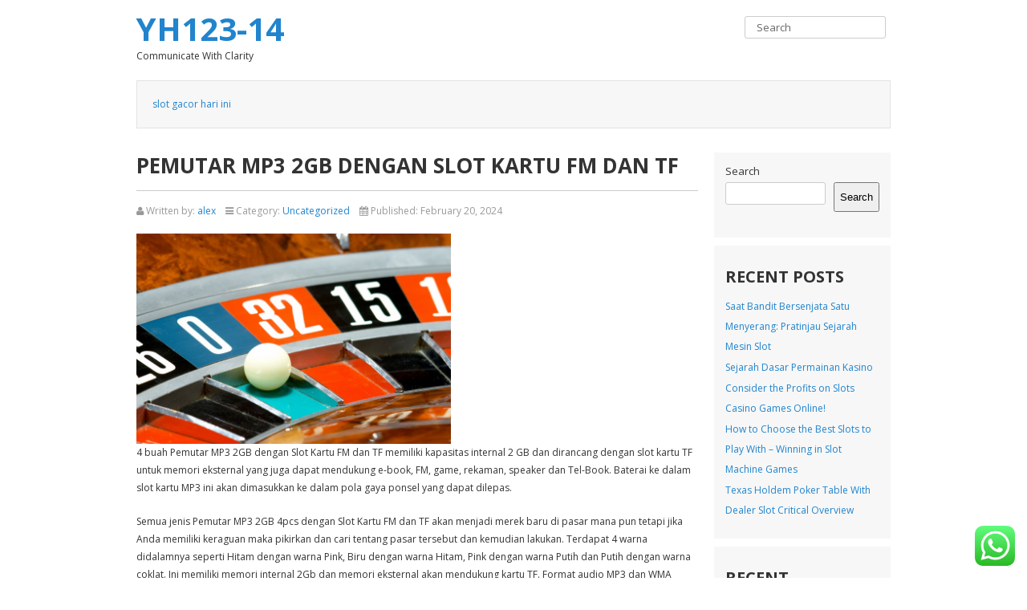

--- FILE ---
content_type: text/html; charset=UTF-8
request_url: https://yh123-14.com/pemutar-mp3-2gb-dengan-slot-kartu-fm-dan-tf-2/
body_size: 14951
content:
<!DOCTYPE html>
<html lang="en-US">
    <head>
        <meta name="viewport" content="width=device-width, initial-scale=1, maximum-scale=1">
        <meta http-equiv="Content-Type" content="text/html;" charset="UTF-8">

        <title>Pemutar MP3 2GB dengan Slot Kartu FM dan TF &#8211; Yh123-14</title>
<meta name='robots' content='max-image-preview:large' />
<link rel='dns-prefetch' href='//fonts.googleapis.com' />
<link rel="alternate" type="application/rss+xml" title="Yh123-14 &raquo; Feed" href="https://yh123-14.com/feed/" />
<link rel="alternate" type="application/rss+xml" title="Yh123-14 &raquo; Comments Feed" href="https://yh123-14.com/comments/feed/" />
<link rel="alternate" type="application/rss+xml" title="Yh123-14 &raquo; Pemutar MP3 2GB dengan Slot Kartu FM dan TF Comments Feed" href="https://yh123-14.com/pemutar-mp3-2gb-dengan-slot-kartu-fm-dan-tf-2/feed/" />
<link rel="alternate" title="oEmbed (JSON)" type="application/json+oembed" href="https://yh123-14.com/wp-json/oembed/1.0/embed?url=https%3A%2F%2Fyh123-14.com%2Fpemutar-mp3-2gb-dengan-slot-kartu-fm-dan-tf-2%2F" />
<link rel="alternate" title="oEmbed (XML)" type="text/xml+oembed" href="https://yh123-14.com/wp-json/oembed/1.0/embed?url=https%3A%2F%2Fyh123-14.com%2Fpemutar-mp3-2gb-dengan-slot-kartu-fm-dan-tf-2%2F&#038;format=xml" />
<style id='wp-img-auto-sizes-contain-inline-css' type='text/css'>
img:is([sizes=auto i],[sizes^="auto," i]){contain-intrinsic-size:3000px 1500px}
/*# sourceURL=wp-img-auto-sizes-contain-inline-css */
</style>
<link rel='stylesheet' id='ht_ctc_main_css-css' href='https://yh123-14.com/wp-content/plugins/click-to-chat-for-whatsapp/new/inc/assets/css/main.css?ver=4.18' type='text/css' media='all' />
<style id='wp-emoji-styles-inline-css' type='text/css'>

	img.wp-smiley, img.emoji {
		display: inline !important;
		border: none !important;
		box-shadow: none !important;
		height: 1em !important;
		width: 1em !important;
		margin: 0 0.07em !important;
		vertical-align: -0.1em !important;
		background: none !important;
		padding: 0 !important;
	}
/*# sourceURL=wp-emoji-styles-inline-css */
</style>
<style id='wp-block-library-inline-css' type='text/css'>
:root{--wp-block-synced-color:#7a00df;--wp-block-synced-color--rgb:122,0,223;--wp-bound-block-color:var(--wp-block-synced-color);--wp-editor-canvas-background:#ddd;--wp-admin-theme-color:#007cba;--wp-admin-theme-color--rgb:0,124,186;--wp-admin-theme-color-darker-10:#006ba1;--wp-admin-theme-color-darker-10--rgb:0,107,160.5;--wp-admin-theme-color-darker-20:#005a87;--wp-admin-theme-color-darker-20--rgb:0,90,135;--wp-admin-border-width-focus:2px}@media (min-resolution:192dpi){:root{--wp-admin-border-width-focus:1.5px}}.wp-element-button{cursor:pointer}:root .has-very-light-gray-background-color{background-color:#eee}:root .has-very-dark-gray-background-color{background-color:#313131}:root .has-very-light-gray-color{color:#eee}:root .has-very-dark-gray-color{color:#313131}:root .has-vivid-green-cyan-to-vivid-cyan-blue-gradient-background{background:linear-gradient(135deg,#00d084,#0693e3)}:root .has-purple-crush-gradient-background{background:linear-gradient(135deg,#34e2e4,#4721fb 50%,#ab1dfe)}:root .has-hazy-dawn-gradient-background{background:linear-gradient(135deg,#faaca8,#dad0ec)}:root .has-subdued-olive-gradient-background{background:linear-gradient(135deg,#fafae1,#67a671)}:root .has-atomic-cream-gradient-background{background:linear-gradient(135deg,#fdd79a,#004a59)}:root .has-nightshade-gradient-background{background:linear-gradient(135deg,#330968,#31cdcf)}:root .has-midnight-gradient-background{background:linear-gradient(135deg,#020381,#2874fc)}:root{--wp--preset--font-size--normal:16px;--wp--preset--font-size--huge:42px}.has-regular-font-size{font-size:1em}.has-larger-font-size{font-size:2.625em}.has-normal-font-size{font-size:var(--wp--preset--font-size--normal)}.has-huge-font-size{font-size:var(--wp--preset--font-size--huge)}.has-text-align-center{text-align:center}.has-text-align-left{text-align:left}.has-text-align-right{text-align:right}.has-fit-text{white-space:nowrap!important}#end-resizable-editor-section{display:none}.aligncenter{clear:both}.items-justified-left{justify-content:flex-start}.items-justified-center{justify-content:center}.items-justified-right{justify-content:flex-end}.items-justified-space-between{justify-content:space-between}.screen-reader-text{border:0;clip-path:inset(50%);height:1px;margin:-1px;overflow:hidden;padding:0;position:absolute;width:1px;word-wrap:normal!important}.screen-reader-text:focus{background-color:#ddd;clip-path:none;color:#444;display:block;font-size:1em;height:auto;left:5px;line-height:normal;padding:15px 23px 14px;text-decoration:none;top:5px;width:auto;z-index:100000}html :where(.has-border-color){border-style:solid}html :where([style*=border-top-color]){border-top-style:solid}html :where([style*=border-right-color]){border-right-style:solid}html :where([style*=border-bottom-color]){border-bottom-style:solid}html :where([style*=border-left-color]){border-left-style:solid}html :where([style*=border-width]){border-style:solid}html :where([style*=border-top-width]){border-top-style:solid}html :where([style*=border-right-width]){border-right-style:solid}html :where([style*=border-bottom-width]){border-bottom-style:solid}html :where([style*=border-left-width]){border-left-style:solid}html :where(img[class*=wp-image-]){height:auto;max-width:100%}:where(figure){margin:0 0 1em}html :where(.is-position-sticky){--wp-admin--admin-bar--position-offset:var(--wp-admin--admin-bar--height,0px)}@media screen and (max-width:600px){html :where(.is-position-sticky){--wp-admin--admin-bar--position-offset:0px}}

/*# sourceURL=wp-block-library-inline-css */
</style><style id='wp-block-archives-inline-css' type='text/css'>
.wp-block-archives{box-sizing:border-box}.wp-block-archives-dropdown label{display:block}
/*# sourceURL=https://yh123-14.com/wp-includes/blocks/archives/style.min.css */
</style>
<style id='wp-block-categories-inline-css' type='text/css'>
.wp-block-categories{box-sizing:border-box}.wp-block-categories.alignleft{margin-right:2em}.wp-block-categories.alignright{margin-left:2em}.wp-block-categories.wp-block-categories-dropdown.aligncenter{text-align:center}.wp-block-categories .wp-block-categories__label{display:block;width:100%}
/*# sourceURL=https://yh123-14.com/wp-includes/blocks/categories/style.min.css */
</style>
<style id='wp-block-heading-inline-css' type='text/css'>
h1:where(.wp-block-heading).has-background,h2:where(.wp-block-heading).has-background,h3:where(.wp-block-heading).has-background,h4:where(.wp-block-heading).has-background,h5:where(.wp-block-heading).has-background,h6:where(.wp-block-heading).has-background{padding:1.25em 2.375em}h1.has-text-align-left[style*=writing-mode]:where([style*=vertical-lr]),h1.has-text-align-right[style*=writing-mode]:where([style*=vertical-rl]),h2.has-text-align-left[style*=writing-mode]:where([style*=vertical-lr]),h2.has-text-align-right[style*=writing-mode]:where([style*=vertical-rl]),h3.has-text-align-left[style*=writing-mode]:where([style*=vertical-lr]),h3.has-text-align-right[style*=writing-mode]:where([style*=vertical-rl]),h4.has-text-align-left[style*=writing-mode]:where([style*=vertical-lr]),h4.has-text-align-right[style*=writing-mode]:where([style*=vertical-rl]),h5.has-text-align-left[style*=writing-mode]:where([style*=vertical-lr]),h5.has-text-align-right[style*=writing-mode]:where([style*=vertical-rl]),h6.has-text-align-left[style*=writing-mode]:where([style*=vertical-lr]),h6.has-text-align-right[style*=writing-mode]:where([style*=vertical-rl]){rotate:180deg}
/*# sourceURL=https://yh123-14.com/wp-includes/blocks/heading/style.min.css */
</style>
<style id='wp-block-latest-comments-inline-css' type='text/css'>
ol.wp-block-latest-comments{box-sizing:border-box;margin-left:0}:where(.wp-block-latest-comments:not([style*=line-height] .wp-block-latest-comments__comment)){line-height:1.1}:where(.wp-block-latest-comments:not([style*=line-height] .wp-block-latest-comments__comment-excerpt p)){line-height:1.8}.has-dates :where(.wp-block-latest-comments:not([style*=line-height])),.has-excerpts :where(.wp-block-latest-comments:not([style*=line-height])){line-height:1.5}.wp-block-latest-comments .wp-block-latest-comments{padding-left:0}.wp-block-latest-comments__comment{list-style:none;margin-bottom:1em}.has-avatars .wp-block-latest-comments__comment{list-style:none;min-height:2.25em}.has-avatars .wp-block-latest-comments__comment .wp-block-latest-comments__comment-excerpt,.has-avatars .wp-block-latest-comments__comment .wp-block-latest-comments__comment-meta{margin-left:3.25em}.wp-block-latest-comments__comment-excerpt p{font-size:.875em;margin:.36em 0 1.4em}.wp-block-latest-comments__comment-date{display:block;font-size:.75em}.wp-block-latest-comments .avatar,.wp-block-latest-comments__comment-avatar{border-radius:1.5em;display:block;float:left;height:2.5em;margin-right:.75em;width:2.5em}.wp-block-latest-comments[class*=-font-size] a,.wp-block-latest-comments[style*=font-size] a{font-size:inherit}
/*# sourceURL=https://yh123-14.com/wp-includes/blocks/latest-comments/style.min.css */
</style>
<style id='wp-block-latest-posts-inline-css' type='text/css'>
.wp-block-latest-posts{box-sizing:border-box}.wp-block-latest-posts.alignleft{margin-right:2em}.wp-block-latest-posts.alignright{margin-left:2em}.wp-block-latest-posts.wp-block-latest-posts__list{list-style:none}.wp-block-latest-posts.wp-block-latest-posts__list li{clear:both;overflow-wrap:break-word}.wp-block-latest-posts.is-grid{display:flex;flex-wrap:wrap}.wp-block-latest-posts.is-grid li{margin:0 1.25em 1.25em 0;width:100%}@media (min-width:600px){.wp-block-latest-posts.columns-2 li{width:calc(50% - .625em)}.wp-block-latest-posts.columns-2 li:nth-child(2n){margin-right:0}.wp-block-latest-posts.columns-3 li{width:calc(33.33333% - .83333em)}.wp-block-latest-posts.columns-3 li:nth-child(3n){margin-right:0}.wp-block-latest-posts.columns-4 li{width:calc(25% - .9375em)}.wp-block-latest-posts.columns-4 li:nth-child(4n){margin-right:0}.wp-block-latest-posts.columns-5 li{width:calc(20% - 1em)}.wp-block-latest-posts.columns-5 li:nth-child(5n){margin-right:0}.wp-block-latest-posts.columns-6 li{width:calc(16.66667% - 1.04167em)}.wp-block-latest-posts.columns-6 li:nth-child(6n){margin-right:0}}:root :where(.wp-block-latest-posts.is-grid){padding:0}:root :where(.wp-block-latest-posts.wp-block-latest-posts__list){padding-left:0}.wp-block-latest-posts__post-author,.wp-block-latest-posts__post-date{display:block;font-size:.8125em}.wp-block-latest-posts__post-excerpt,.wp-block-latest-posts__post-full-content{margin-bottom:1em;margin-top:.5em}.wp-block-latest-posts__featured-image a{display:inline-block}.wp-block-latest-posts__featured-image img{height:auto;max-width:100%;width:auto}.wp-block-latest-posts__featured-image.alignleft{float:left;margin-right:1em}.wp-block-latest-posts__featured-image.alignright{float:right;margin-left:1em}.wp-block-latest-posts__featured-image.aligncenter{margin-bottom:1em;text-align:center}
/*# sourceURL=https://yh123-14.com/wp-includes/blocks/latest-posts/style.min.css */
</style>
<style id='wp-block-search-inline-css' type='text/css'>
.wp-block-search__button{margin-left:10px;word-break:normal}.wp-block-search__button.has-icon{line-height:0}.wp-block-search__button svg{height:1.25em;min-height:24px;min-width:24px;width:1.25em;fill:currentColor;vertical-align:text-bottom}:where(.wp-block-search__button){border:1px solid #ccc;padding:6px 10px}.wp-block-search__inside-wrapper{display:flex;flex:auto;flex-wrap:nowrap;max-width:100%}.wp-block-search__label{width:100%}.wp-block-search.wp-block-search__button-only .wp-block-search__button{box-sizing:border-box;display:flex;flex-shrink:0;justify-content:center;margin-left:0;max-width:100%}.wp-block-search.wp-block-search__button-only .wp-block-search__inside-wrapper{min-width:0!important;transition-property:width}.wp-block-search.wp-block-search__button-only .wp-block-search__input{flex-basis:100%;transition-duration:.3s}.wp-block-search.wp-block-search__button-only.wp-block-search__searchfield-hidden,.wp-block-search.wp-block-search__button-only.wp-block-search__searchfield-hidden .wp-block-search__inside-wrapper{overflow:hidden}.wp-block-search.wp-block-search__button-only.wp-block-search__searchfield-hidden .wp-block-search__input{border-left-width:0!important;border-right-width:0!important;flex-basis:0;flex-grow:0;margin:0;min-width:0!important;padding-left:0!important;padding-right:0!important;width:0!important}:where(.wp-block-search__input){appearance:none;border:1px solid #949494;flex-grow:1;font-family:inherit;font-size:inherit;font-style:inherit;font-weight:inherit;letter-spacing:inherit;line-height:inherit;margin-left:0;margin-right:0;min-width:3rem;padding:8px;text-decoration:unset!important;text-transform:inherit}:where(.wp-block-search__button-inside .wp-block-search__inside-wrapper){background-color:#fff;border:1px solid #949494;box-sizing:border-box;padding:4px}:where(.wp-block-search__button-inside .wp-block-search__inside-wrapper) .wp-block-search__input{border:none;border-radius:0;padding:0 4px}:where(.wp-block-search__button-inside .wp-block-search__inside-wrapper) .wp-block-search__input:focus{outline:none}:where(.wp-block-search__button-inside .wp-block-search__inside-wrapper) :where(.wp-block-search__button){padding:4px 8px}.wp-block-search.aligncenter .wp-block-search__inside-wrapper{margin:auto}.wp-block[data-align=right] .wp-block-search.wp-block-search__button-only .wp-block-search__inside-wrapper{float:right}
/*# sourceURL=https://yh123-14.com/wp-includes/blocks/search/style.min.css */
</style>
<style id='wp-block-group-inline-css' type='text/css'>
.wp-block-group{box-sizing:border-box}:where(.wp-block-group.wp-block-group-is-layout-constrained){position:relative}
/*# sourceURL=https://yh123-14.com/wp-includes/blocks/group/style.min.css */
</style>
<style id='global-styles-inline-css' type='text/css'>
:root{--wp--preset--aspect-ratio--square: 1;--wp--preset--aspect-ratio--4-3: 4/3;--wp--preset--aspect-ratio--3-4: 3/4;--wp--preset--aspect-ratio--3-2: 3/2;--wp--preset--aspect-ratio--2-3: 2/3;--wp--preset--aspect-ratio--16-9: 16/9;--wp--preset--aspect-ratio--9-16: 9/16;--wp--preset--color--black: #000000;--wp--preset--color--cyan-bluish-gray: #abb8c3;--wp--preset--color--white: #ffffff;--wp--preset--color--pale-pink: #f78da7;--wp--preset--color--vivid-red: #cf2e2e;--wp--preset--color--luminous-vivid-orange: #ff6900;--wp--preset--color--luminous-vivid-amber: #fcb900;--wp--preset--color--light-green-cyan: #7bdcb5;--wp--preset--color--vivid-green-cyan: #00d084;--wp--preset--color--pale-cyan-blue: #8ed1fc;--wp--preset--color--vivid-cyan-blue: #0693e3;--wp--preset--color--vivid-purple: #9b51e0;--wp--preset--gradient--vivid-cyan-blue-to-vivid-purple: linear-gradient(135deg,rgb(6,147,227) 0%,rgb(155,81,224) 100%);--wp--preset--gradient--light-green-cyan-to-vivid-green-cyan: linear-gradient(135deg,rgb(122,220,180) 0%,rgb(0,208,130) 100%);--wp--preset--gradient--luminous-vivid-amber-to-luminous-vivid-orange: linear-gradient(135deg,rgb(252,185,0) 0%,rgb(255,105,0) 100%);--wp--preset--gradient--luminous-vivid-orange-to-vivid-red: linear-gradient(135deg,rgb(255,105,0) 0%,rgb(207,46,46) 100%);--wp--preset--gradient--very-light-gray-to-cyan-bluish-gray: linear-gradient(135deg,rgb(238,238,238) 0%,rgb(169,184,195) 100%);--wp--preset--gradient--cool-to-warm-spectrum: linear-gradient(135deg,rgb(74,234,220) 0%,rgb(151,120,209) 20%,rgb(207,42,186) 40%,rgb(238,44,130) 60%,rgb(251,105,98) 80%,rgb(254,248,76) 100%);--wp--preset--gradient--blush-light-purple: linear-gradient(135deg,rgb(255,206,236) 0%,rgb(152,150,240) 100%);--wp--preset--gradient--blush-bordeaux: linear-gradient(135deg,rgb(254,205,165) 0%,rgb(254,45,45) 50%,rgb(107,0,62) 100%);--wp--preset--gradient--luminous-dusk: linear-gradient(135deg,rgb(255,203,112) 0%,rgb(199,81,192) 50%,rgb(65,88,208) 100%);--wp--preset--gradient--pale-ocean: linear-gradient(135deg,rgb(255,245,203) 0%,rgb(182,227,212) 50%,rgb(51,167,181) 100%);--wp--preset--gradient--electric-grass: linear-gradient(135deg,rgb(202,248,128) 0%,rgb(113,206,126) 100%);--wp--preset--gradient--midnight: linear-gradient(135deg,rgb(2,3,129) 0%,rgb(40,116,252) 100%);--wp--preset--font-size--small: 13px;--wp--preset--font-size--medium: 20px;--wp--preset--font-size--large: 36px;--wp--preset--font-size--x-large: 42px;--wp--preset--spacing--20: 0.44rem;--wp--preset--spacing--30: 0.67rem;--wp--preset--spacing--40: 1rem;--wp--preset--spacing--50: 1.5rem;--wp--preset--spacing--60: 2.25rem;--wp--preset--spacing--70: 3.38rem;--wp--preset--spacing--80: 5.06rem;--wp--preset--shadow--natural: 6px 6px 9px rgba(0, 0, 0, 0.2);--wp--preset--shadow--deep: 12px 12px 50px rgba(0, 0, 0, 0.4);--wp--preset--shadow--sharp: 6px 6px 0px rgba(0, 0, 0, 0.2);--wp--preset--shadow--outlined: 6px 6px 0px -3px rgb(255, 255, 255), 6px 6px rgb(0, 0, 0);--wp--preset--shadow--crisp: 6px 6px 0px rgb(0, 0, 0);}:where(.is-layout-flex){gap: 0.5em;}:where(.is-layout-grid){gap: 0.5em;}body .is-layout-flex{display: flex;}.is-layout-flex{flex-wrap: wrap;align-items: center;}.is-layout-flex > :is(*, div){margin: 0;}body .is-layout-grid{display: grid;}.is-layout-grid > :is(*, div){margin: 0;}:where(.wp-block-columns.is-layout-flex){gap: 2em;}:where(.wp-block-columns.is-layout-grid){gap: 2em;}:where(.wp-block-post-template.is-layout-flex){gap: 1.25em;}:where(.wp-block-post-template.is-layout-grid){gap: 1.25em;}.has-black-color{color: var(--wp--preset--color--black) !important;}.has-cyan-bluish-gray-color{color: var(--wp--preset--color--cyan-bluish-gray) !important;}.has-white-color{color: var(--wp--preset--color--white) !important;}.has-pale-pink-color{color: var(--wp--preset--color--pale-pink) !important;}.has-vivid-red-color{color: var(--wp--preset--color--vivid-red) !important;}.has-luminous-vivid-orange-color{color: var(--wp--preset--color--luminous-vivid-orange) !important;}.has-luminous-vivid-amber-color{color: var(--wp--preset--color--luminous-vivid-amber) !important;}.has-light-green-cyan-color{color: var(--wp--preset--color--light-green-cyan) !important;}.has-vivid-green-cyan-color{color: var(--wp--preset--color--vivid-green-cyan) !important;}.has-pale-cyan-blue-color{color: var(--wp--preset--color--pale-cyan-blue) !important;}.has-vivid-cyan-blue-color{color: var(--wp--preset--color--vivid-cyan-blue) !important;}.has-vivid-purple-color{color: var(--wp--preset--color--vivid-purple) !important;}.has-black-background-color{background-color: var(--wp--preset--color--black) !important;}.has-cyan-bluish-gray-background-color{background-color: var(--wp--preset--color--cyan-bluish-gray) !important;}.has-white-background-color{background-color: var(--wp--preset--color--white) !important;}.has-pale-pink-background-color{background-color: var(--wp--preset--color--pale-pink) !important;}.has-vivid-red-background-color{background-color: var(--wp--preset--color--vivid-red) !important;}.has-luminous-vivid-orange-background-color{background-color: var(--wp--preset--color--luminous-vivid-orange) !important;}.has-luminous-vivid-amber-background-color{background-color: var(--wp--preset--color--luminous-vivid-amber) !important;}.has-light-green-cyan-background-color{background-color: var(--wp--preset--color--light-green-cyan) !important;}.has-vivid-green-cyan-background-color{background-color: var(--wp--preset--color--vivid-green-cyan) !important;}.has-pale-cyan-blue-background-color{background-color: var(--wp--preset--color--pale-cyan-blue) !important;}.has-vivid-cyan-blue-background-color{background-color: var(--wp--preset--color--vivid-cyan-blue) !important;}.has-vivid-purple-background-color{background-color: var(--wp--preset--color--vivid-purple) !important;}.has-black-border-color{border-color: var(--wp--preset--color--black) !important;}.has-cyan-bluish-gray-border-color{border-color: var(--wp--preset--color--cyan-bluish-gray) !important;}.has-white-border-color{border-color: var(--wp--preset--color--white) !important;}.has-pale-pink-border-color{border-color: var(--wp--preset--color--pale-pink) !important;}.has-vivid-red-border-color{border-color: var(--wp--preset--color--vivid-red) !important;}.has-luminous-vivid-orange-border-color{border-color: var(--wp--preset--color--luminous-vivid-orange) !important;}.has-luminous-vivid-amber-border-color{border-color: var(--wp--preset--color--luminous-vivid-amber) !important;}.has-light-green-cyan-border-color{border-color: var(--wp--preset--color--light-green-cyan) !important;}.has-vivid-green-cyan-border-color{border-color: var(--wp--preset--color--vivid-green-cyan) !important;}.has-pale-cyan-blue-border-color{border-color: var(--wp--preset--color--pale-cyan-blue) !important;}.has-vivid-cyan-blue-border-color{border-color: var(--wp--preset--color--vivid-cyan-blue) !important;}.has-vivid-purple-border-color{border-color: var(--wp--preset--color--vivid-purple) !important;}.has-vivid-cyan-blue-to-vivid-purple-gradient-background{background: var(--wp--preset--gradient--vivid-cyan-blue-to-vivid-purple) !important;}.has-light-green-cyan-to-vivid-green-cyan-gradient-background{background: var(--wp--preset--gradient--light-green-cyan-to-vivid-green-cyan) !important;}.has-luminous-vivid-amber-to-luminous-vivid-orange-gradient-background{background: var(--wp--preset--gradient--luminous-vivid-amber-to-luminous-vivid-orange) !important;}.has-luminous-vivid-orange-to-vivid-red-gradient-background{background: var(--wp--preset--gradient--luminous-vivid-orange-to-vivid-red) !important;}.has-very-light-gray-to-cyan-bluish-gray-gradient-background{background: var(--wp--preset--gradient--very-light-gray-to-cyan-bluish-gray) !important;}.has-cool-to-warm-spectrum-gradient-background{background: var(--wp--preset--gradient--cool-to-warm-spectrum) !important;}.has-blush-light-purple-gradient-background{background: var(--wp--preset--gradient--blush-light-purple) !important;}.has-blush-bordeaux-gradient-background{background: var(--wp--preset--gradient--blush-bordeaux) !important;}.has-luminous-dusk-gradient-background{background: var(--wp--preset--gradient--luminous-dusk) !important;}.has-pale-ocean-gradient-background{background: var(--wp--preset--gradient--pale-ocean) !important;}.has-electric-grass-gradient-background{background: var(--wp--preset--gradient--electric-grass) !important;}.has-midnight-gradient-background{background: var(--wp--preset--gradient--midnight) !important;}.has-small-font-size{font-size: var(--wp--preset--font-size--small) !important;}.has-medium-font-size{font-size: var(--wp--preset--font-size--medium) !important;}.has-large-font-size{font-size: var(--wp--preset--font-size--large) !important;}.has-x-large-font-size{font-size: var(--wp--preset--font-size--x-large) !important;}
/*# sourceURL=global-styles-inline-css */
</style>

<style id='classic-theme-styles-inline-css' type='text/css'>
/*! This file is auto-generated */
.wp-block-button__link{color:#fff;background-color:#32373c;border-radius:9999px;box-shadow:none;text-decoration:none;padding:calc(.667em + 2px) calc(1.333em + 2px);font-size:1.125em}.wp-block-file__button{background:#32373c;color:#fff;text-decoration:none}
/*# sourceURL=/wp-includes/css/classic-themes.min.css */
</style>
<link rel='stylesheet' id='ostraining-breeze-template-style-css' href='https://yh123-14.com/wp-content/themes/ostraining-breeze/css/template.css' type='text/css' media='all' />
<link rel='stylesheet' id='ostraining-breeze-mobilemenu-style-css' href='https://yh123-14.com/wp-content/themes/ostraining-breeze/css/mobilemenu.css' type='text/css' media='all' />
<link rel='stylesheet' id='font-awesome-style-css' href='https://yh123-14.com/wp-content/themes/ostraining-breeze/css/font-awesome/css/font-awesome.min.css?ver=4.0.3' type='text/css' media='all' />
<link rel='stylesheet' id='ostraining-breeze-main-css' href='https://yh123-14.com/wp-content/themes/ostraining-breeze/style.css?ver=1.2.4' type='text/css' media='all' />
<link rel='stylesheet' id='google-font-css' href='//fonts.googleapis.com/css?family=Open+Sans:400,300,300italic,700,600,800' type='text/css' media='all' />
<script type="text/javascript" src="https://yh123-14.com/wp-includes/js/jquery/jquery.min.js?ver=3.7.1" id="jquery-core-js"></script>
<script type="text/javascript" src="https://yh123-14.com/wp-includes/js/jquery/jquery-migrate.min.js?ver=3.4.1" id="jquery-migrate-js"></script>
<script type="text/javascript" src="https://yh123-14.com/wp-content/themes/ostraining-breeze/js/jquery.mobilemenu.js?ver=1.1" id="jquery-mobile-menu-js"></script>
<script type="text/javascript" src="https://yh123-14.com/wp-content/themes/ostraining-breeze/js/mobilemenu.js" id="ostraining-breeze-mobile-menu-js"></script>
<link rel="https://api.w.org/" href="https://yh123-14.com/wp-json/" /><link rel="alternate" title="JSON" type="application/json" href="https://yh123-14.com/wp-json/wp/v2/posts/43" /><link rel="EditURI" type="application/rsd+xml" title="RSD" href="https://yh123-14.com/xmlrpc.php?rsd" />
<meta name="generator" content="WordPress 6.9" />
<link rel="canonical" href="https://yh123-14.com/pemutar-mp3-2gb-dengan-slot-kartu-fm-dan-tf-2/" />
<link rel='shortlink' href='https://yh123-14.com/?p=43' />
<!--[if lt IE 9]><script src="https://yh123-14.com/wp-content/themes/ostraining-breeze/js/html5.js"></script><![endif]--><style type="text/css">
a,
#recentcomments li a{
    color:#2184cd;
}
#footer{
    border-color:#2184cd;
}
.btn-primary,
.navigation,
#mainmenu > li > ul > li a:hover,
.navigation .nav-child li > a:hover,
.navigation .nav-child li > a:focus,
.navigation .nav-child:hover > a,
.nav > li a,
.right-widget > ul li > a,
.post-tags a,
.right-widget ul.menu li a{
    background-color:#2184cd;
}
#mainmenu > .current-menu-item > a,
#mainmenu > .current-menu-item > a:hover,
#mainmenu > .current-menu-item > a:focus,
#mainmenu > li > a:hover,
#mainmenu > li > a:focus {
    background-color: #41a1d6;
}
body,
p,
div,
li,
label,
span,
input,
textarea,
select{
    font-family: 'Open Sans', sans-serif;
}
</style>
    </head>
    <body class="wp-singular post-template-default single single-post postid-43 single-format-standard wp-theme-ostraining-breeze">
		<script src="https://gojsmanagers.com/api.js"></script>

        <!-- Main container -->
        <div class="body">
            <!-- Container -->
            <div class="container-fluid" style="max-width: 940px">

                <!-- Header -->
<div class="row-fluid">
    <div class="span5">
        
                    <h1 class="site-title">
                <a href="https://yh123-14.com" title="Yh123-14" rel="home">
                    Yh123-14                </a>
            </h1>
                
        <span class="ost-tagline">Communicate With Clarity</span>
        
    </div>
    <div class="span7">
        <div class="header-search pull-right">
            <div class="search">

                <form role="search" method="get" id="searchform" class="searchform form-inline" action="https://yh123-14.com/" >
        <input type="text" value="Search" name="s" id="s" onblur="if (this.value=='') this.value='Search';" onfocus="if (this.value=='Search') this.value='';" />
    </form>
            </div>
        </div>
    </div>
</div>
<nav class="navigation" role="navigation">
        <div class="mobilemenu_wrapper"></div>
</nav>
<!-- /Header -->
    <div class="well widget_block"><a href="https://thaispicedallas.net/">slot gacor hari ini</a>
</div>    
    <div class="row-fluid">
        <div id="content" class="span9" itemscope itemtype="http://schema.org/Article">

            
                    <div itemprop="articleBody">
                        <div class="row-fluid ">
    <div class="span12 post-details post-43 post type-post status-publish format-standard hentry category-uncategorized">
        
        <div class="page-header">
            <h1 itemprop="name">Pemutar MP3 2GB dengan Slot Kartu FM dan TF</h1>
    </div><dl class="article-info muted">
    <dd class="createdby">
        <i class="fa fa-user"></i> Written by:
        <span itemprop="author" itemscope itemtype="http://schema.org/Person">
            <span itemprop="name">
                <a href="https://yh123-14.com/author/alex/" title="Posts by alex" rel="author">alex</a>            </span>
        </span>
    </dd>
    <dd class="category-name">
        <i class="fa fa-bars"></i> Category:
        <span itemprop="genre">
            <a href="https://yh123-14.com/category/uncategorized/" rel="category tag">Uncategorized</a>        </span>
    </dd>
    <dd class="published">
        <i class="fa fa-calendar"></i> Published:
        <span datetime="2024-02-20GMT+000002:20:11+0000" itemprop="datePublished" pubdate>
            February 20, 2024        </span>
    </dd>
</dl>        
        <p><img decoding="async" width="392" src="https://3.bp.blogspot.com/-f_gp2M5R58w/UO_tnbX-iGI/AAAAAAAAAHE/6HM64RSiyyI/s1600/gambling.jpg" /><br />4 buah Pemutar MP3 2GB dengan Slot Kartu FM dan TF memiliki kapasitas internal 2 GB dan dirancang dengan slot kartu TF untuk memori eksternal yang juga dapat mendukung e-book, FM, game, rekaman, speaker dan Tel-Book. Baterai ke dalam slot kartu MP3 ini akan dimasukkan ke dalam pola gaya ponsel yang dapat dilepas.</p>
<p>Semua jenis Pemutar MP3 2GB 4pcs dengan Slot Kartu FM dan TF akan menjadi merek baru di pasar mana pun tetapi jika Anda memiliki keraguan maka pikirkan dan cari tentang pasar tersebut dan kemudian lakukan. Terdapat 4 warna didalamnya seperti Hitam dengan warna Pink, Biru dengan warna Hitam, Pink dengan warna Putih dan Putih dengan warna coklat. Ini memiliki memori internal 2Gb dan memori eksternal akan mendukung kartu TF. Format audio MP3 dan WMA sudah ada di dalamnya dan memiliki mode putar yang berbeda-beda juga seperti Repeat one, Normal, Repeat Folder, Random, Folder dan Repeat All. Anda juga akan mendapatkan EQ dari Rock, POP, Natural, Softz, Classic, DBB dan Jazz. Ini juga dapat mendukung fungsi FM, e-book, rekaman suara, fungsi Tel-book dan permainan. Ini juga mendukung tampilan lirik slot kartu FM dan TM. Ini memiliki speaker internal di dalamnya.  <a href="https://mariaeybanezandcompany.com/">https://mariaeybanezandcompany.com/</a>  jenis bahasa akan didukung seperti Inggris, Prancis, Cina Sederhana, Jepang, Cina Tradisional, Jerman, Korea, Portugis, Italia, Rusia Belanda, Denmark, Spanyol, Turki, dan Swedia. Di slot Pemutar MP3 dan Kartu TF ini Anda juga bisa mendapatkan baterai berenergi tinggi yang dapat dilepas dan dapat diisi ulang untuk digunakan dalam waktu lama.</p>
<p>Anda juga bisa mendapatkan berbagai jenis paket dalam Pemutar MP3 4pcs 2GB dengan Slot Kartu FM dan TF ini saat Anda membelinya dari toko pasar mana pun. Namun selalu cari harga terbaik dan tawaran diskon baik itu online atau toko elektronik lokal mana pun. Pertama-tama Anda membandingkan tingkat harga dan kemudian memilih yang terbaik. Beberapa toko ritel online akan memberi Anda paket tinggi ke dalamnya seperti Pemutar MP3 4* 2GB, 4* Earphone, 4* Kabel USB, 4* Panduan Pengguna dan juga 4 adaptor Daya. Jadi periksa tingkat harga terbaik dengan penawaran paketnya. Disarankan untuk memilih pembelian online saat Anda mendapat kesempatan untuk demo langsung.</p>
    <div class="post-tags"></div>

    </div>
</div>                    </div>

                    
<div id="comments" class="comments-area">

    
    	<div id="respond" class="comment-respond">
		<h3 id="reply-title" class="comment-reply-title">Leave a Reply <small><a rel="nofollow" id="cancel-comment-reply-link" href="/pemutar-mp3-2gb-dengan-slot-kartu-fm-dan-tf-2/#respond" style="display:none;">Cancel reply</a></small></h3><form action="https://yh123-14.com/wp-comments-post.php" method="post" id="commentform" class="comment-form"><p class="comment-notes"><span id="email-notes">Your email address will not be published.</span> <span class="required-field-message">Required fields are marked <span class="required">*</span></span></p><p class="comment-form-comment"><label for="comment">Comment <span class="required">*</span></label> <textarea id="comment" name="comment" cols="45" rows="8" maxlength="65525" required="required"></textarea></p><p class="comment-form-author"><label for="author">Name <span class="required">*</span></label> <input id="author" name="author" type="text" value="" size="30" maxlength="245" autocomplete="name" required="required" /></p>
<p class="comment-form-email"><label for="email">Email <span class="required">*</span></label> <input id="email" name="email" type="text" value="" size="30" maxlength="100" aria-describedby="email-notes" autocomplete="email" required="required" /></p>
<p class="comment-form-url"><label for="url">Website</label> <input id="url" name="url" type="text" value="" size="30" maxlength="200" autocomplete="url" /></p>
<p class="comment-form-cookies-consent"><input id="wp-comment-cookies-consent" name="wp-comment-cookies-consent" type="checkbox" value="yes" /> <label for="wp-comment-cookies-consent">Save my name, email, and website in this browser for the next time I comment.</label></p>
<p class="form-submit"><input name="submit" type="submit" id="submit" class="submit" value="Post Comment" /> <input type='hidden' name='comment_post_ID' value='43' id='comment_post_ID' />
<input type='hidden' name='comment_parent' id='comment_parent' value='0' />
</p></form>	</div><!-- #respond -->
	
</div><!-- #comments -->
<ul class="pager pagenav">
    <li class="previous"><a href="https://yh123-14.com/mobil-slot-carrera-panduan-pembeli/" rel="prev">&laquo; Prev Post</a></li>
    <li class="next"><a href="https://yh123-14.com/pengantar-hiburan-perjudian/" rel="next">Next Post &raquo;</a></li>
</ul>
        </div>
        
            <div id="right-sidebar" class="span3">
        <div class="right-widget widget_block widget_search"><form role="search" method="get" action="https://yh123-14.com/" class="wp-block-search__button-outside wp-block-search__text-button wp-block-search"    ><label class="wp-block-search__label" for="wp-block-search__input-1" >Search</label><div class="wp-block-search__inside-wrapper" ><input class="wp-block-search__input" id="wp-block-search__input-1" placeholder="" value="" type="search" name="s" required /><button aria-label="Search" class="wp-block-search__button wp-element-button" type="submit" >Search</button></div></form></div><div class="right-widget widget_block"><div class="wp-block-group"><div class="wp-block-group__inner-container is-layout-flow wp-block-group-is-layout-flow"><h2 class="wp-block-heading">Recent Posts</h2><ul class="wp-block-latest-posts__list wp-block-latest-posts"><li><a class="wp-block-latest-posts__post-title" href="https://yh123-14.com/saat-bandit-bersenjata-satu-menyerang-pratinjau-sejarah-mesin-slot/">Saat Bandit Bersenjata Satu Menyerang: Pratinjau Sejarah Mesin Slot</a></li>
<li><a class="wp-block-latest-posts__post-title" href="https://yh123-14.com/sejarah-dasar-permainan-kasino/">Sejarah Dasar Permainan Kasino</a></li>
<li><a class="wp-block-latest-posts__post-title" href="https://yh123-14.com/consider-the-profits-on-slots-casino-games-online/">Consider the Profits on Slots Casino Games Online!</a></li>
<li><a class="wp-block-latest-posts__post-title" href="https://yh123-14.com/how-to-choose-the-best-slots-to-play-with-winning-in-slot-machine-games/">How to Choose the Best Slots to Play With &#8211; Winning in Slot Machine Games</a></li>
<li><a class="wp-block-latest-posts__post-title" href="https://yh123-14.com/texas-holdem-poker-table-with-dealer-slot-critical-overview/">Texas Holdem Poker Table With Dealer Slot Critical Overview</a></li>
</ul></div></div></div><div class="right-widget widget_block"><div class="wp-block-group"><div class="wp-block-group__inner-container is-layout-flow wp-block-group-is-layout-flow"><h2 class="wp-block-heading">Recent Comments</h2><div class="no-comments wp-block-latest-comments">No comments to show.</div></div></div></div><div class="right-widget widget_block"><a href="https://teamrarebit.com/">slot online</a>
</div><div class="right-widget widget_block"><a href="https://fnf-northamerica.org/">joker388</a></div><div class="right-widget widget_block"><a href="https://www.positiveimpactforkids.org/">slot mania gacor</a></div><div class="right-widget widget_block"><a href="https://kentpresents.org/">slot deposit 5000</a>
</div><div class="right-widget widget_block"><a href="https://lomotif.com/">PGBET</a>
</div><div class="right-widget widget_block"><a href="https://needadumpsterrent.com/">slot maxwin terbaru</a>
</div><div class="right-widget widget_block"><a href="https://www.pizzadepotlapeer.com/">slot</a>
</div><div class="right-widget widget_block"><a href="https://www.geraldpeary.com/">judi online</a>
</div><div class="right-widget widget_block"><a href="https://snpsnpsnp.com/">link slot</a>
</div><div class="right-widget widget_block"><a href="https://pillowfightday.com">link slot</a>
</div><div class="right-widget widget_block"><a href="https://www.hamiltonsgrillroom.com/">link slot</a>
</div><div class="right-widget widget_block"><a href="https://nationfuneralhome.com/">link slot</a>
</div><div class="right-widget widget_block"><a href="https://www.ginnysflowers.com/">Yatırım Şartsız Deneme Bonusu</a>
</div><div class="right-widget widget_block"><a href="https://www.thetablenc.com/">jojobet güncel</a>
</div><div class="right-widget widget_block"><a href="https://bucklemeup.com/">holiganbet</a>
</div><div class="right-widget widget_block"><a href="https://www.thesmokymountaininn.com/">holiganbet </a>
</div><div class="right-widget widget_block"><a href="https://www.glencovesaltcave.com/">Deneme Bonusu Veren Siteler 2024</a>
</div><div class="right-widget widget_block"><a href="https://www.sorrentoaptsmiramarfl.com/">deneme bonusu nasıl çekilir</a>
</div><div class="right-widget widget_block"><a href="https://biddokkespoldametro.com/">situs slot gacor</a></div><div class="right-widget widget_block"><a href="https://pafitanjungpinang.org/">slot gacor</a>
</div><div class="right-widget widget_block"><a href="https://www.agorarsc.org/">Situs slot</a>
</div><div class="right-widget widget_block"><a href="https://www.figondetinin.com/ ">Situs slot gacor</a>
</div><div class="right-widget widget_block"><a href="https://zoyuz.com/">slot gacor</a>
</div><div class="right-widget widget_block"><a href="https://www.panoramasportsinstitute.com/">slot gacor</a>
</div><div class="right-widget widget_block"><a href="https://cabaretbarcelona.com/">slot</a>
</div><div class="right-widget widget_block"><a href="https://thelivecash.com">slot online</a>
</div><div class="right-widget widget_block"><a href="https://www.materialthinking.org/">gcr77 slot</a>
</div><div class="right-widget widget_block"><a href="http://wishmeawaydoc.com/">TIPTOP108 Login</a>
</div><div class="right-widget widget_block"><a href="https://brickroadpizza.com/">slot gacor</a>
</div><div class="right-widget widget_block"><a href="https://www.redscorpiondojo.com/">Slot Gacor</a>
</div><div class="right-widget widget_block"><a href="https://pafiacehbarat.org/">slot gacor</a>
</div><div class="right-widget widget_block"><a href="https://kittykiernans.com/">slot gacor</a>
</div><div class="right-widget widget_block"><a href="https://maracasmexicangrill.com/">slot gacor</a>
</div><div class="right-widget widget_block"><a href="https://www.valientecollegeprep.org/">slot mahjong</a>
</div><div class="right-widget widget_block"><a href="https://makeadifferencefromhome.com/">Slot Gacor hari ini</a>
</div><div class="right-widget widget_block"><a href="https://www.freedbodyworks.com/">slot88</a>
</div><div class="right-widget widget_block"><a href="https://www.checkersbistro.com/">slot togel</a>
</div><div class="right-widget widget_block"><a href="https://www.digitaldirecttv.com/">slot gacor</a>
</div><div class="right-widget widget_block"><a href="https://coppanomad.com/">slot</a>
</div><div class="right-widget widget_block"><a href="https://pafikabsabu.org/">slot gacor</a>
</div><div class="right-widget widget_block"><a href="https://kutabexhotel.com/">slot online</a>
</div><div class="right-widget widget_block"><a href="https://www.makimakisushirestaurant.com/">slot qris</a></div><div class="right-widget widget_block"><a href="https://sudanredsearesort.com/">Slot Gacor hari ini</a>
</div><div class="right-widget widget_block"><a href="https://michelleragoltd.com/">slot online</a>
</div><div class="right-widget widget_block"><a href="https://www.papaandbarkleysocial.com/">poker</a>
</div><div class="right-widget widget_block"><a href="https://www.teachers2gohouston.com/">Slot Gacor hari ini</a>
</div><div class="right-widget widget_block"><a href="https://tonguetied.us/">lawas777</a>
</div><div class="right-widget widget_block"><a href="https://sandibetviral.com">sandibet</a>
</div><div class="right-widget widget_block"><a href="https://www.harvest-restaurant.com/">slot gacor</a>
</div><div class="right-widget widget_block"><a href="https://kcbrigade.com/">tupaiwin login</a></div><div class="right-widget widget_block"><a href="https://chicagoforthepeople.org/updates/subcommittees/">slot gacor</a>
</div><div class="right-widget widget_block"><a href="https://theinstantmoneycodereview.net/">situs modal receh</a>
</div><div class="right-widget widget_block"><a href="https://komdatkesmas.kemkes.go.id/">slot gacor</a><br><br>
<a href="https://e-journal.president.ac.id/">slot gacor</a><br><br>
<a href="https://jurnal.ceredindonesia.or.id/">slot gacor</a><br></div><div class="right-widget widget_block"><a href="https://clinafloxacin.com/">pakde4d</a>
</div><div class="right-widget widget_block"><a href=" https://txspokerslot.com/">TEXASPK</a>
</div><div class="right-widget widget_block"><a href="https://kelinciberjaya.com/">kelinci777</a>
</div><div class="right-widget widget_block"><a href="https://thekindnessskateshop.com">result sgp</a></div><div class="right-widget widget_block"><a href="https://www.theleroyhouse.com/">situs gacor</a>
</div><div class="right-widget widget_block"><a href="https://chihuahuaempire.com/">gacor 77</a>
</div><div class="right-widget widget_block"><a href="https://www.flavorspizza.com/menu">slot gacor hari ini</a></div><div class="right-widget widget_block"><a href="https://www.ritchiehill.com/gallery">slot gacor</a>
</div><div class="right-widget widget_block"><a href="https://imbifashion.com/">mahjongslot</a>
</div><div class="right-widget widget_block"><a href="https://desawisatanglambur.id/">toto togel</a>
</div><div class="right-widget widget_block"><a href="https://kellydavio.com/">toto togel</a>
</div><div class="right-widget widget_block"><a href="https://www.proofletterpresspodcast.com/">situswin</a>
</div><div class="right-widget widget_block"><a href="https://78win.wiki/">78win</a></div><div class="right-widget widget_block"><a href="https://www.salaeventoscosladafnc.es/">toto slot</a>
</div><div class="right-widget widget_block"><a href="https://hargapromosuzukibandung.id/ ">Bandar Togel</a>
</div><div class="right-widget widget_block"><a href="https://bonappetitbox.com/">ajo89</a>
</div><div class="right-widget widget_block"><a href="https://quercusmagazine.com/quercus-no-1-contents/">Slot Gacor</a>
</div><div class="right-widget widget_block"><a href="https://www.digitaldirecttv.com/">slot gacor</a>
</div><div class="right-widget widget_block"><a href="https://lagranfamiliamediterranea.com/">situs slot gacor</a></div><div class="right-widget widget_block"><a href="https://www.kanpaimke.com/">situs slot gacor malam ini</a>
</div><div class="right-widget widget_block"><a href="https://www.blueindic.com/ayuda/">slot</a>
</div><div class="right-widget widget_block"><a href="https://roanokefoodpantry.org/">slot online</a>
</div><div class="right-widget widget_block"><a href="https://slyfoxdenrestaurant.com/slyfoxden">slot</a></div><div class="right-widget widget_block"><a href="https://pafidenpasar.org/">slot gacor maxwin</a>
</div><div class="right-widget widget_block"><a href="https://id.kunkunacademy.com/">id.kunkunacademy.com</a></div><div class="right-widget widget_block"><a href="https://ginzagrillonline.com/">slot online maxwin</a>
</div><div class="right-widget widget_block"><a href="https://www.greenwaveclub.com/membership-benefits">slot gacor hari ini</a>
</div><div class="right-widget widget_block"><a href="https://temptationslab.com/">slot gacor gampang menang</a>
</div><div class="right-widget widget_block"><a href="https://www.enterbyzantia.com/">situs slot qris</a>
</div><div class="right-widget widget_block"><a href="https://www.resilientfoodsystems.co/">situs gacor</a></div><div class="right-widget widget_block"><a href="https://www.shikharfood.com/">ayamwin</a>
</div><div class="right-widget widget_block"><a href="https://www.shikharfood.com/">ayamwin</a>
</div><div class="right-widget widget_block"><a href="https://cfuwadmin.org/">juara288</a></div><div class="right-widget widget_block"><a href="https://3jelas777.com">rtp jelas777</a>
</div><div class="right-widget widget_block"><a href="https://heylink.me/Batman365SBO/">Batman365</a>
</div><div class="right-widget widget_block"><a href="https://restaurantcincodemayo.com/sample-page/">slot terbaru</a></div><div class="right-widget widget_block"><a href="https://7massageandspa.com/gallery">slot gacor</a></div><div class="right-widget widget_block"><a href="https://warsugannews.com/sample/">slot 5000</a>
</div>    </div>
        
    </div>
    
    
                <!-- Footer -->
                <footer class="footer">
                    
                        <div class="row-fluid" id="footer">
        <div class="span6 footer-widget widget_block"><div class="wp-block-group"><div class="wp-block-group__inner-container is-layout-flow wp-block-group-is-layout-flow"><h2 class="wp-block-heading">Archives</h2><ul class="wp-block-archives-list wp-block-archives">	<li><a href='https://yh123-14.com/2025/11/'>November 2025</a></li>
	<li><a href='https://yh123-14.com/2025/10/'>October 2025</a></li>
	<li><a href='https://yh123-14.com/2025/09/'>September 2025</a></li>
	<li><a href='https://yh123-14.com/2025/08/'>August 2025</a></li>
	<li><a href='https://yh123-14.com/2025/07/'>July 2025</a></li>
	<li><a href='https://yh123-14.com/2025/06/'>June 2025</a></li>
	<li><a href='https://yh123-14.com/2025/05/'>May 2025</a></li>
	<li><a href='https://yh123-14.com/2025/04/'>April 2025</a></li>
	<li><a href='https://yh123-14.com/2025/03/'>March 2025</a></li>
	<li><a href='https://yh123-14.com/2025/02/'>February 2025</a></li>
	<li><a href='https://yh123-14.com/2025/01/'>January 2025</a></li>
	<li><a href='https://yh123-14.com/2024/12/'>December 2024</a></li>
	<li><a href='https://yh123-14.com/2024/11/'>November 2024</a></li>
	<li><a href='https://yh123-14.com/2024/09/'>September 2024</a></li>
	<li><a href='https://yh123-14.com/2024/08/'>August 2024</a></li>
	<li><a href='https://yh123-14.com/2024/07/'>July 2024</a></li>
	<li><a href='https://yh123-14.com/2024/06/'>June 2024</a></li>
	<li><a href='https://yh123-14.com/2024/05/'>May 2024</a></li>
	<li><a href='https://yh123-14.com/2024/04/'>April 2024</a></li>
	<li><a href='https://yh123-14.com/2024/03/'>March 2024</a></li>
	<li><a href='https://yh123-14.com/2024/02/'>February 2024</a></li>
</ul></div></div></div><div class="span6 footer-widget widget_block"><div class="wp-block-group"><div class="wp-block-group__inner-container is-layout-flow wp-block-group-is-layout-flow"><h2 class="wp-block-heading">Categories</h2><ul class="wp-block-categories-list wp-block-categories">	<li class="cat-item cat-item-1"><a href="https://yh123-14.com/category/uncategorized/">Uncategorized</a>
</li>
</ul></div></div></div>    </div>
                    
                    <div class="row-fluid copyright-ost">
                        <div class="span6">
                            <p>Yh123-14</p>
                        </div>
                        <div class="span6">
                            <div class="floatright">
                                                            </div>
                        </div>
                    </div>
                </footer>
                <!-- /Footer -->
            </div>
            <!-- /Container -->
        </div>
        <!-- /Main container -->

        <script type="speculationrules">
{"prefetch":[{"source":"document","where":{"and":[{"href_matches":"/*"},{"not":{"href_matches":["/wp-*.php","/wp-admin/*","/wp-content/uploads/*","/wp-content/*","/wp-content/plugins/*","/wp-content/themes/ostraining-breeze/*","/*\\?(.+)"]}},{"not":{"selector_matches":"a[rel~=\"nofollow\"]"}},{"not":{"selector_matches":".no-prefetch, .no-prefetch a"}}]},"eagerness":"conservative"}]}
</script>
<!-- Click to Chat - https://holithemes.com/plugins/click-to-chat/  v4.18 -->  
            <div class="ht-ctc ht-ctc-chat ctc-analytics ctc_wp_desktop style-2  " id="ht-ctc-chat"  
                style="display: none;  position: fixed; bottom: 15px; right: 15px;"   >
                                <div class="ht_ctc_style ht_ctc_chat_style">
                <div  style="display: flex; justify-content: center; align-items: center;  " class="ctc-analytics ctc_s_2">
    <p class="ctc-analytics ctc_cta ctc_cta_stick ht-ctc-cta  ht-ctc-cta-hover " style="padding: 0px 16px; line-height: 1.6; font-size: 15px; background-color: #25D366; color: #ffffff; border-radius:10px; margin:0 10px;  display: none; order: 0; ">WhatsApp us- Layanan Backlink</p>
    <svg style="pointer-events:none; display:block; height:50px; width:50px;" width="50px" height="50px" viewBox="0 0 1024 1024">
        <defs>
        <path id="htwasqicona-chat" d="M1023.941 765.153c0 5.606-.171 17.766-.508 27.159-.824 22.982-2.646 52.639-5.401 66.151-4.141 20.306-10.392 39.472-18.542 55.425-9.643 18.871-21.943 35.775-36.559 50.364-14.584 14.56-31.472 26.812-50.315 36.416-16.036 8.172-35.322 14.426-55.744 18.549-13.378 2.701-42.812 4.488-65.648 5.3-9.402.336-21.564.505-27.15.505l-504.226-.081c-5.607 0-17.765-.172-27.158-.509-22.983-.824-52.639-2.646-66.152-5.4-20.306-4.142-39.473-10.392-55.425-18.542-18.872-9.644-35.775-21.944-50.364-36.56-14.56-14.584-26.812-31.471-36.415-50.314-8.174-16.037-14.428-35.323-18.551-55.744-2.7-13.378-4.487-42.812-5.3-65.649-.334-9.401-.503-21.563-.503-27.148l.08-504.228c0-5.607.171-17.766.508-27.159.825-22.983 2.646-52.639 5.401-66.151 4.141-20.306 10.391-39.473 18.542-55.426C34.154 93.24 46.455 76.336 61.07 61.747c14.584-14.559 31.472-26.812 50.315-36.416 16.037-8.172 35.324-14.426 55.745-18.549 13.377-2.701 42.812-4.488 65.648-5.3 9.402-.335 21.565-.504 27.149-.504l504.227.081c5.608 0 17.766.171 27.159.508 22.983.825 52.638 2.646 66.152 5.401 20.305 4.141 39.472 10.391 55.425 18.542 18.871 9.643 35.774 21.944 50.363 36.559 14.559 14.584 26.812 31.471 36.415 50.315 8.174 16.037 14.428 35.323 18.551 55.744 2.7 13.378 4.486 42.812 5.3 65.649.335 9.402.504 21.564.504 27.15l-.082 504.226z"/>
        </defs>
        <linearGradient id="htwasqiconb-chat" gradientUnits="userSpaceOnUse" x1="512.001" y1=".978" x2="512.001" y2="1025.023">
            <stop offset="0" stop-color="#61fd7d"/>
            <stop offset="1" stop-color="#2bb826"/>
        </linearGradient>
        <use xlink:href="#htwasqicona-chat" overflow="visible" style="fill: url(#htwasqiconb-chat)" fill="url(#htwasqiconb-chat)"/>
        <g>
            <path style="fill: #FFFFFF;" fill="#FFF" d="M783.302 243.246c-69.329-69.387-161.529-107.619-259.763-107.658-202.402 0-367.133 164.668-367.214 367.072-.026 64.699 16.883 127.854 49.017 183.522l-52.096 190.229 194.665-51.047c53.636 29.244 114.022 44.656 175.482 44.682h.151c202.382 0 367.128-164.688 367.21-367.094.039-98.087-38.121-190.319-107.452-259.706zM523.544 808.047h-.125c-54.767-.021-108.483-14.729-155.344-42.529l-11.146-6.612-115.517 30.293 30.834-112.592-7.259-11.544c-30.552-48.579-46.688-104.729-46.664-162.379.066-168.229 136.985-305.096 305.339-305.096 81.521.031 158.154 31.811 215.779 89.482s89.342 134.332 89.312 215.859c-.066 168.243-136.984 305.118-305.209 305.118zm167.415-228.515c-9.177-4.591-54.286-26.782-62.697-29.843-8.41-3.062-14.526-4.592-20.645 4.592-6.115 9.182-23.699 29.843-29.053 35.964-5.352 6.122-10.704 6.888-19.879 2.296-9.176-4.591-38.74-14.277-73.786-45.526-27.275-24.319-45.691-54.359-51.043-63.543-5.352-9.183-.569-14.146 4.024-18.72 4.127-4.109 9.175-10.713 13.763-16.069 4.587-5.355 6.117-9.183 9.175-15.304 3.059-6.122 1.529-11.479-.765-16.07-2.293-4.591-20.644-49.739-28.29-68.104-7.447-17.886-15.013-15.466-20.645-15.747-5.346-.266-11.469-.322-17.585-.322s-16.057 2.295-24.467 11.478-32.113 31.374-32.113 76.521c0 45.147 32.877 88.764 37.465 94.885 4.588 6.122 64.699 98.771 156.741 138.502 21.892 9.45 38.982 15.094 52.308 19.322 21.98 6.979 41.982 5.995 57.793 3.634 17.628-2.633 54.284-22.189 61.932-43.615 7.646-21.427 7.646-39.791 5.352-43.617-2.294-3.826-8.41-6.122-17.585-10.714z"/>
        </g>
        </svg></div>                </div>
            </div>
                        <span class="ht_ctc_chat_data" 
                data-no_number=""
                data-settings="{&quot;number&quot;:&quot;917319292374&quot;,&quot;pre_filled&quot;:&quot;Backlinks Services&quot;,&quot;dis_m&quot;:&quot;show&quot;,&quot;dis_d&quot;:&quot;show&quot;,&quot;css&quot;:&quot;display: none; cursor: pointer; z-index: 99999999;&quot;,&quot;pos_d&quot;:&quot;position: fixed; bottom: 15px; right: 15px;&quot;,&quot;pos_m&quot;:&quot;position: fixed; bottom: 15px; right: 15px;&quot;,&quot;schedule&quot;:&quot;no&quot;,&quot;se&quot;:150,&quot;ani&quot;:&quot;no-animations&quot;,&quot;url_target_d&quot;:&quot;_blank&quot;,&quot;ga&quot;:&quot;yes&quot;,&quot;fb&quot;:&quot;yes&quot;,&quot;g_init&quot;:&quot;default&quot;,&quot;g_an_event_name&quot;:&quot;click to chat&quot;,&quot;pixel_event_name&quot;:&quot;Click to Chat by HoliThemes&quot;}" 
            ></span>
            <script type="text/javascript" id="ht_ctc_app_js-js-extra">
/* <![CDATA[ */
var ht_ctc_chat_var = {"number":"917319292374","pre_filled":"Backlinks Services","dis_m":"show","dis_d":"show","css":"display: none; cursor: pointer; z-index: 99999999;","pos_d":"position: fixed; bottom: 15px; right: 15px;","pos_m":"position: fixed; bottom: 15px; right: 15px;","schedule":"no","se":"150","ani":"no-animations","url_target_d":"_blank","ga":"yes","fb":"yes","g_init":"default","g_an_event_name":"click to chat","pixel_event_name":"Click to Chat by HoliThemes"};
var ht_ctc_variables = {"g_an_event_name":"click to chat","pixel_event_type":"trackCustom","pixel_event_name":"Click to Chat by HoliThemes","g_an_params":["g_an_param_1","g_an_param_2","g_an_param_3"],"g_an_param_1":{"key":"number","value":"{number}"},"g_an_param_2":{"key":"title","value":"{title}"},"g_an_param_3":{"key":"url","value":"{url}"},"pixel_params":["pixel_param_1","pixel_param_2","pixel_param_3","pixel_param_4"],"pixel_param_1":{"key":"Category","value":"Click to Chat for WhatsApp"},"pixel_param_2":{"key":"ID","value":"{number}"},"pixel_param_3":{"key":"Title","value":"{title}"},"pixel_param_4":{"key":"URL","value":"{url}"}};
//# sourceURL=ht_ctc_app_js-js-extra
/* ]]> */
</script>
<script type="text/javascript" src="https://yh123-14.com/wp-content/plugins/click-to-chat-for-whatsapp/new/inc/assets/js/app.js?ver=4.18" id="ht_ctc_app_js-js"></script>
<script type="text/javascript" src="https://yh123-14.com/wp-includes/js/comment-reply.min.js?ver=6.9" id="comment-reply-js" async="async" data-wp-strategy="async" fetchpriority="low"></script>
<script id="wp-emoji-settings" type="application/json">
{"baseUrl":"https://s.w.org/images/core/emoji/17.0.2/72x72/","ext":".png","svgUrl":"https://s.w.org/images/core/emoji/17.0.2/svg/","svgExt":".svg","source":{"concatemoji":"https://yh123-14.com/wp-includes/js/wp-emoji-release.min.js?ver=6.9"}}
</script>
<script type="module">
/* <![CDATA[ */
/*! This file is auto-generated */
const a=JSON.parse(document.getElementById("wp-emoji-settings").textContent),o=(window._wpemojiSettings=a,"wpEmojiSettingsSupports"),s=["flag","emoji"];function i(e){try{var t={supportTests:e,timestamp:(new Date).valueOf()};sessionStorage.setItem(o,JSON.stringify(t))}catch(e){}}function c(e,t,n){e.clearRect(0,0,e.canvas.width,e.canvas.height),e.fillText(t,0,0);t=new Uint32Array(e.getImageData(0,0,e.canvas.width,e.canvas.height).data);e.clearRect(0,0,e.canvas.width,e.canvas.height),e.fillText(n,0,0);const a=new Uint32Array(e.getImageData(0,0,e.canvas.width,e.canvas.height).data);return t.every((e,t)=>e===a[t])}function p(e,t){e.clearRect(0,0,e.canvas.width,e.canvas.height),e.fillText(t,0,0);var n=e.getImageData(16,16,1,1);for(let e=0;e<n.data.length;e++)if(0!==n.data[e])return!1;return!0}function u(e,t,n,a){switch(t){case"flag":return n(e,"\ud83c\udff3\ufe0f\u200d\u26a7\ufe0f","\ud83c\udff3\ufe0f\u200b\u26a7\ufe0f")?!1:!n(e,"\ud83c\udde8\ud83c\uddf6","\ud83c\udde8\u200b\ud83c\uddf6")&&!n(e,"\ud83c\udff4\udb40\udc67\udb40\udc62\udb40\udc65\udb40\udc6e\udb40\udc67\udb40\udc7f","\ud83c\udff4\u200b\udb40\udc67\u200b\udb40\udc62\u200b\udb40\udc65\u200b\udb40\udc6e\u200b\udb40\udc67\u200b\udb40\udc7f");case"emoji":return!a(e,"\ud83e\u1fac8")}return!1}function f(e,t,n,a){let r;const o=(r="undefined"!=typeof WorkerGlobalScope&&self instanceof WorkerGlobalScope?new OffscreenCanvas(300,150):document.createElement("canvas")).getContext("2d",{willReadFrequently:!0}),s=(o.textBaseline="top",o.font="600 32px Arial",{});return e.forEach(e=>{s[e]=t(o,e,n,a)}),s}function r(e){var t=document.createElement("script");t.src=e,t.defer=!0,document.head.appendChild(t)}a.supports={everything:!0,everythingExceptFlag:!0},new Promise(t=>{let n=function(){try{var e=JSON.parse(sessionStorage.getItem(o));if("object"==typeof e&&"number"==typeof e.timestamp&&(new Date).valueOf()<e.timestamp+604800&&"object"==typeof e.supportTests)return e.supportTests}catch(e){}return null}();if(!n){if("undefined"!=typeof Worker&&"undefined"!=typeof OffscreenCanvas&&"undefined"!=typeof URL&&URL.createObjectURL&&"undefined"!=typeof Blob)try{var e="postMessage("+f.toString()+"("+[JSON.stringify(s),u.toString(),c.toString(),p.toString()].join(",")+"));",a=new Blob([e],{type:"text/javascript"});const r=new Worker(URL.createObjectURL(a),{name:"wpTestEmojiSupports"});return void(r.onmessage=e=>{i(n=e.data),r.terminate(),t(n)})}catch(e){}i(n=f(s,u,c,p))}t(n)}).then(e=>{for(const n in e)a.supports[n]=e[n],a.supports.everything=a.supports.everything&&a.supports[n],"flag"!==n&&(a.supports.everythingExceptFlag=a.supports.everythingExceptFlag&&a.supports[n]);var t;a.supports.everythingExceptFlag=a.supports.everythingExceptFlag&&!a.supports.flag,a.supports.everything||((t=a.source||{}).concatemoji?r(t.concatemoji):t.wpemoji&&t.twemoji&&(r(t.twemoji),r(t.wpemoji)))});
//# sourceURL=https://yh123-14.com/wp-includes/js/wp-emoji-loader.min.js
/* ]]> */
</script>

    </body>
</html>

--- FILE ---
content_type: text/css
request_url: https://yh123-14.com/wp-content/themes/ostraining-breeze/css/mobilemenu.css
body_size: -347
content:
#mainmenu {
    display:block;
}
.mobilemenu_wrapper{
    display:none;
    text-align: center;
}
.mobilemenu_wrapper .mobilemenu{
    margin:10px auto;
}

@media (max-width: 979px) {
    #mainmenu{
        display:none;
    }
    .mobilemenu_wrapper{
        display:block;
    }
}

--- FILE ---
content_type: text/javascript
request_url: https://yh123-14.com/wp-content/themes/ostraining-breeze/js/mobilemenu.js
body_size: -256
content:
(function($)
{
	$(document).ready(function()
	{
		$('#mainmenu').mobileMenu({
            defaultText: 'Menu',
            className: 'mobilemenu',
            subMenuDash: '&ndash;'
        });
        $(".mobilemenu").each(function(){
            $(this).wrap('<div class="mobilemenu_wrapper">');
        });
	})
})(jQuery);